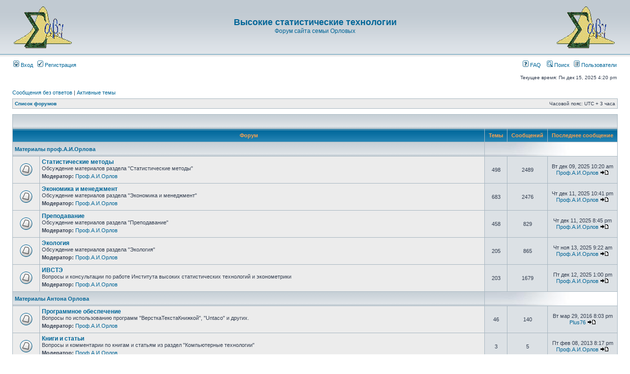

--- FILE ---
content_type: text/html; charset=UTF-8
request_url: https://orlovs.pp.ru/forum/index.php
body_size: 4916
content:
<!DOCTYPE html PUBLIC "-//W3C//DTD XHTML 1.0 Transitional//EN" "http://www.w3.org/TR/xhtml1/DTD/xhtml1-transitional.dtd">
<html xmlns="http://www.w3.org/1999/xhtml" dir="ltr" lang="ru-ru" xml:lang="ru-ru">
<head>

<meta http-equiv="content-type" content="text/html; charset=UTF-8" />
<meta http-equiv="content-language" content="ru-ru" />
<meta http-equiv="content-style-type" content="text/css" />
<meta http-equiv="imagetoolbar" content="no" />
<meta name="resource-type" content="document" />
<meta name="distribution" content="global" />
<meta name="copyright" content="2000, 2002, 2005, 2007 phpBB Group" />
<meta name="keywords" content="" />
<meta name="description" content="" />
<meta http-equiv="X-UA-Compatible" content="IE=EmulateIE7; IE=EmulateIE9" />

<title>Высокие статистические технологии &bull; Главная страница</title>



<link rel="stylesheet" href="./styles/subsilver2/theme/stylesheet.css" type="text/css" />

<script type="text/javascript">
// <![CDATA[


function popup(url, width, height, name)
{
	if (!name)
	{
		name = '_popup';
	}

	window.open(url.replace(/&amp;/g, '&'), name, 'height=' + height + ',resizable=yes,scrollbars=yes,width=' + width);
	return false;
}

function jumpto()
{
	var page = prompt('Введите номер страницы, на которую Вы хотели бы перейти:', '');
	var per_page = '';
	var base_url = '';

	if (page !== null && !isNaN(page) && page == Math.floor(page) && page > 0)
	{
		if (base_url.indexOf('?') == -1)
		{
			document.location.href = base_url + '?start=' + ((page - 1) * per_page);
		}
		else
		{
			document.location.href = base_url.replace(/&amp;/g, '&') + '&start=' + ((page - 1) * per_page);
		}
	}
}

/**
* Find a member
*/
function find_username(url)
{
	popup(url, 760, 570, '_usersearch');
	return false;
}

/**
* Mark/unmark checklist
* id = ID of parent container, name = name prefix, state = state [true/false]
*/
function marklist(id, name, state)
{
	var parent = document.getElementById(id);
	if (!parent)
	{
		eval('parent = document.' + id);
	}

	if (!parent)
	{
		return;
	}

	var rb = parent.getElementsByTagName('input');
	
	for (var r = 0; r < rb.length; r++)
	{
		if (rb[r].name.substr(0, name.length) == name)
		{
			rb[r].checked = state;
		}
	}
}



// ]]>
</script>
</head>
<body class="ltr">

<a name="top"></a>

<div id="wrapheader">

	<div id="logodesc">
		<table width="100%" cellspacing="0">
		<tr>
			<td align=left><br><a href="./index.php?sid=d573ab8cd750fa0eb5a6d5d098f90f32"><img src=http://orlovs.pp.ru/forum/logo.gif></a></td>

			<td width="100%" align="center"><h1><a href="./index.php?sid=d573ab8cd750fa0eb5a6d5d098f90f32">Высокие статистические технологии</a></h1><span class="gen"><a href="http://orlovs.pp.ru">Форум сайта семьи Орловых</a></span></td>


			<td align=right><br><a href="./index.php?sid=d573ab8cd750fa0eb5a6d5d098f90f32"><img src=http://orlovs.pp.ru/forum/logo.gif></a></td>

		</tr>
		</table>
	</div>

	<div id="menubar">
		<table width="100%" cellspacing="0">
		<tr>
			<td class="genmed">
				<a href="./ucp.php?mode=login&amp;sid=d573ab8cd750fa0eb5a6d5d098f90f32"><img src="./styles/subsilver2/theme/images/icon_mini_login.gif" width="12" height="13" alt="*" /> Вход</a>&nbsp; &nbsp;<a href="./ucp.php?mode=register&amp;sid=d573ab8cd750fa0eb5a6d5d098f90f32"><img src="./styles/subsilver2/theme/images/icon_mini_register.gif" width="12" height="13" alt="*" /> Регистрация</a>
					
			</td>
			<td class="genmed" align="right">
				<a href="./faq.php?sid=d573ab8cd750fa0eb5a6d5d098f90f32"><img src="./styles/subsilver2/theme/images/icon_mini_faq.gif" width="12" height="13" alt="*" /> FAQ</a>
				&nbsp; &nbsp;<a href="./search.php?sid=d573ab8cd750fa0eb5a6d5d098f90f32"><img src="./styles/subsilver2/theme/images/icon_mini_search.gif" width="12" height="13" alt="*" /> Поиск</a>&nbsp; &nbsp;<a href="./memberlist.php?sid=d573ab8cd750fa0eb5a6d5d098f90f32"><img src="./styles/subsilver2/theme/images/icon_mini_members.gif" width="12" height="13" alt="*" /> Пользователи</a>
			</td>
		</tr>
		</table>
	</div>

	<div id="datebar">
		<table width="100%" cellspacing="0">
		<tr>
			<td class="gensmall"></td>
			<td class="gensmall" align="right">Текущее время: Пн дек 15, 2025 4:20 pm<br /></td>
		</tr>
		</table>
	</div>

</div>

<div id="wrapcentre">

	
	<p class="searchbar">
		<span style="float: left;"><a href="./search.php?search_id=unanswered&amp;sid=d573ab8cd750fa0eb5a6d5d098f90f32">Сообщения без ответов</a> | <a href="./search.php?search_id=active_topics&amp;sid=d573ab8cd750fa0eb5a6d5d098f90f32">Активные темы</a></span>
		
	</p>
	

	<br style="clear: both;" />

	<table class="tablebg" width="100%" cellspacing="1" cellpadding="0" style="margin-top: 5px;">
	<tr>
		<td class="row1">
			<p class="breadcrumbs"><a href="./index.php?sid=d573ab8cd750fa0eb5a6d5d098f90f32">Список форумов</a></p>
			<p class="datetime">Часовой пояс: UTC + 3 часа </p>
		</td>
	</tr>
	</table>

	<br /><table class="tablebg" cellspacing="1" width="100%">
<tr>
	<td class="cat" colspan="5" align="right">&nbsp;</td>
</tr>
<tr>
	<th colspan="2">&nbsp;Форум&nbsp;</th>
	<th width="50">&nbsp;Темы&nbsp;</th>
	<th width="50">&nbsp;Сообщений&nbsp;</th>
	<th>&nbsp;Последнее сообщение&nbsp;</th>
</tr>

		<tr>
			<td class="cat" colspan="2"><h4><a href="./viewforum.php?f=13&amp;sid=d573ab8cd750fa0eb5a6d5d098f90f32">Материалы проф.А.И.Орлова</a></h4></td>
			<td class="catdiv" colspan="3">&nbsp;</td>
		</tr>
	
		<tr>
			<td class="row1" width="50" align="center"><img src="./styles/subsilver2/imageset/forum_read.gif" width="46" height="25" alt="Нет непрочитанных сообщений" title="Нет непрочитанных сообщений" /></td>
			<td class="row1" width="100%">
				
				<a class="forumlink" href="./viewforum.php?f=1&amp;sid=d573ab8cd750fa0eb5a6d5d098f90f32">Статистические методы</a>
				<p class="forumdesc">Обсуждение материалов раздела &quot;Статистические методы&quot;</p>
				
					<p class="forumdesc"><strong>Модератор:</strong> <a href="./memberlist.php?mode=viewprofile&amp;u=4&amp;sid=d573ab8cd750fa0eb5a6d5d098f90f32">Проф.А.И.Орлов</a></p>
				
			</td>
			<td class="row2" align="center"><p class="topicdetails">498</p></td>
			<td class="row2" align="center"><p class="topicdetails">2489</p></td>
			<td class="row2" align="center" nowrap="nowrap">
				
					<p class="topicdetails">Вт дек 09, 2025 10:20 am</p>
					<p class="topicdetails"><a href="./memberlist.php?mode=viewprofile&amp;u=4&amp;sid=d573ab8cd750fa0eb5a6d5d098f90f32">Проф.А.И.Орлов</a>
						<a href="./viewtopic.php?f=1&amp;p=15946&amp;sid=d573ab8cd750fa0eb5a6d5d098f90f32#p15946"><img src="./styles/subsilver2/imageset/icon_topic_latest.gif" width="18" height="9" alt="Перейти к последнему сообщению" title="Перейти к последнему сообщению" /></a>
					</p>
				
			</td>
		</tr>
	
		<tr>
			<td class="row1" width="50" align="center"><img src="./styles/subsilver2/imageset/forum_read.gif" width="46" height="25" alt="Нет непрочитанных сообщений" title="Нет непрочитанных сообщений" /></td>
			<td class="row1" width="100%">
				
				<a class="forumlink" href="./viewforum.php?f=2&amp;sid=d573ab8cd750fa0eb5a6d5d098f90f32">Экономика и менеджмент</a>
				<p class="forumdesc">Обсуждение материалов раздела &quot;Экономика и менеджмент&quot;</p>
				
					<p class="forumdesc"><strong>Модератор:</strong> <a href="./memberlist.php?mode=viewprofile&amp;u=4&amp;sid=d573ab8cd750fa0eb5a6d5d098f90f32">Проф.А.И.Орлов</a></p>
				
			</td>
			<td class="row2" align="center"><p class="topicdetails">683</p></td>
			<td class="row2" align="center"><p class="topicdetails">2476</p></td>
			<td class="row2" align="center" nowrap="nowrap">
				
					<p class="topicdetails">Чт дек 11, 2025 10:41 pm</p>
					<p class="topicdetails"><a href="./memberlist.php?mode=viewprofile&amp;u=4&amp;sid=d573ab8cd750fa0eb5a6d5d098f90f32">Проф.А.И.Орлов</a>
						<a href="./viewtopic.php?f=2&amp;p=15951&amp;sid=d573ab8cd750fa0eb5a6d5d098f90f32#p15951"><img src="./styles/subsilver2/imageset/icon_topic_latest.gif" width="18" height="9" alt="Перейти к последнему сообщению" title="Перейти к последнему сообщению" /></a>
					</p>
				
			</td>
		</tr>
	
		<tr>
			<td class="row1" width="50" align="center"><img src="./styles/subsilver2/imageset/forum_read.gif" width="46" height="25" alt="Нет непрочитанных сообщений" title="Нет непрочитанных сообщений" /></td>
			<td class="row1" width="100%">
				
				<a class="forumlink" href="./viewforum.php?f=3&amp;sid=d573ab8cd750fa0eb5a6d5d098f90f32">Преподавание</a>
				<p class="forumdesc">Обсуждение материалов раздела &quot;Преподавание&quot;</p>
				
					<p class="forumdesc"><strong>Модератор:</strong> <a href="./memberlist.php?mode=viewprofile&amp;u=4&amp;sid=d573ab8cd750fa0eb5a6d5d098f90f32">Проф.А.И.Орлов</a></p>
				
			</td>
			<td class="row2" align="center"><p class="topicdetails">458</p></td>
			<td class="row2" align="center"><p class="topicdetails">829</p></td>
			<td class="row2" align="center" nowrap="nowrap">
				
					<p class="topicdetails">Чт дек 11, 2025 8:45 pm</p>
					<p class="topicdetails"><a href="./memberlist.php?mode=viewprofile&amp;u=4&amp;sid=d573ab8cd750fa0eb5a6d5d098f90f32">Проф.А.И.Орлов</a>
						<a href="./viewtopic.php?f=3&amp;p=15950&amp;sid=d573ab8cd750fa0eb5a6d5d098f90f32#p15950"><img src="./styles/subsilver2/imageset/icon_topic_latest.gif" width="18" height="9" alt="Перейти к последнему сообщению" title="Перейти к последнему сообщению" /></a>
					</p>
				
			</td>
		</tr>
	
		<tr>
			<td class="row1" width="50" align="center"><img src="./styles/subsilver2/imageset/forum_read.gif" width="46" height="25" alt="Нет непрочитанных сообщений" title="Нет непрочитанных сообщений" /></td>
			<td class="row1" width="100%">
				
				<a class="forumlink" href="./viewforum.php?f=4&amp;sid=d573ab8cd750fa0eb5a6d5d098f90f32">Экология</a>
				<p class="forumdesc">Обсуждение материалов раздела &quot;Экология&quot;</p>
				
					<p class="forumdesc"><strong>Модератор:</strong> <a href="./memberlist.php?mode=viewprofile&amp;u=4&amp;sid=d573ab8cd750fa0eb5a6d5d098f90f32">Проф.А.И.Орлов</a></p>
				
			</td>
			<td class="row2" align="center"><p class="topicdetails">205</p></td>
			<td class="row2" align="center"><p class="topicdetails">865</p></td>
			<td class="row2" align="center" nowrap="nowrap">
				
					<p class="topicdetails">Чт ноя 13, 2025 9:22 am</p>
					<p class="topicdetails"><a href="./memberlist.php?mode=viewprofile&amp;u=4&amp;sid=d573ab8cd750fa0eb5a6d5d098f90f32">Проф.А.И.Орлов</a>
						<a href="./viewtopic.php?f=4&amp;p=15902&amp;sid=d573ab8cd750fa0eb5a6d5d098f90f32#p15902"><img src="./styles/subsilver2/imageset/icon_topic_latest.gif" width="18" height="9" alt="Перейти к последнему сообщению" title="Перейти к последнему сообщению" /></a>
					</p>
				
			</td>
		</tr>
	
		<tr>
			<td class="row1" width="50" align="center"><img src="./styles/subsilver2/imageset/forum_read.gif" width="46" height="25" alt="Нет непрочитанных сообщений" title="Нет непрочитанных сообщений" /></td>
			<td class="row1" width="100%">
				
				<a class="forumlink" href="./viewforum.php?f=5&amp;sid=d573ab8cd750fa0eb5a6d5d098f90f32">ИВСТЭ</a>
				<p class="forumdesc">Вопросы и консультации по работе Института высоких статистических технологий и эконометрики</p>
				
					<p class="forumdesc"><strong>Модератор:</strong> <a href="./memberlist.php?mode=viewprofile&amp;u=4&amp;sid=d573ab8cd750fa0eb5a6d5d098f90f32">Проф.А.И.Орлов</a></p>
				
			</td>
			<td class="row2" align="center"><p class="topicdetails">203</p></td>
			<td class="row2" align="center"><p class="topicdetails">1679</p></td>
			<td class="row2" align="center" nowrap="nowrap">
				
					<p class="topicdetails">Пт дек 12, 2025 1:00 pm</p>
					<p class="topicdetails"><a href="./memberlist.php?mode=viewprofile&amp;u=4&amp;sid=d573ab8cd750fa0eb5a6d5d098f90f32">Проф.А.И.Орлов</a>
						<a href="./viewtopic.php?f=5&amp;p=15952&amp;sid=d573ab8cd750fa0eb5a6d5d098f90f32#p15952"><img src="./styles/subsilver2/imageset/icon_topic_latest.gif" width="18" height="9" alt="Перейти к последнему сообщению" title="Перейти к последнему сообщению" /></a>
					</p>
				
			</td>
		</tr>
	
		<tr>
			<td class="cat" colspan="2"><h4><a href="./viewforum.php?f=14&amp;sid=d573ab8cd750fa0eb5a6d5d098f90f32">Материалы Антона Орлова</a></h4></td>
			<td class="catdiv" colspan="3">&nbsp;</td>
		</tr>
	
		<tr>
			<td class="row1" width="50" align="center"><img src="./styles/subsilver2/imageset/forum_read.gif" width="46" height="25" alt="Нет непрочитанных сообщений" title="Нет непрочитанных сообщений" /></td>
			<td class="row1" width="100%">
				
				<a class="forumlink" href="./viewforum.php?f=6&amp;sid=d573ab8cd750fa0eb5a6d5d098f90f32">Программное обеспечение</a>
				<p class="forumdesc">Вопросы по использованию программ &quot;ВерсткаТекстаКнижкой&quot;, &quot;Untaco&quot; и других.</p>
				
					<p class="forumdesc"><strong>Модератор:</strong> <a href="./memberlist.php?mode=viewprofile&amp;u=4&amp;sid=d573ab8cd750fa0eb5a6d5d098f90f32">Проф.А.И.Орлов</a></p>
				
			</td>
			<td class="row2" align="center"><p class="topicdetails">46</p></td>
			<td class="row2" align="center"><p class="topicdetails">140</p></td>
			<td class="row2" align="center" nowrap="nowrap">
				
					<p class="topicdetails">Вт мар 29, 2016 8:03 pm</p>
					<p class="topicdetails"><a href="./memberlist.php?mode=viewprofile&amp;u=637&amp;sid=d573ab8cd750fa0eb5a6d5d098f90f32">Plus76</a>
						<a href="./viewtopic.php?f=6&amp;p=9356&amp;sid=d573ab8cd750fa0eb5a6d5d098f90f32#p9356"><img src="./styles/subsilver2/imageset/icon_topic_latest.gif" width="18" height="9" alt="Перейти к последнему сообщению" title="Перейти к последнему сообщению" /></a>
					</p>
				
			</td>
		</tr>
	
		<tr>
			<td class="row1" width="50" align="center"><img src="./styles/subsilver2/imageset/forum_read.gif" width="46" height="25" alt="Нет непрочитанных сообщений" title="Нет непрочитанных сообщений" /></td>
			<td class="row1" width="100%">
				
				<a class="forumlink" href="./viewforum.php?f=7&amp;sid=d573ab8cd750fa0eb5a6d5d098f90f32">Книги и статьи</a>
				<p class="forumdesc">Вопросы и комментарии по книгам и статьям из раздел &quot;Компьютерные технологии&quot;</p>
				
					<p class="forumdesc"><strong>Модератор:</strong> <a href="./memberlist.php?mode=viewprofile&amp;u=4&amp;sid=d573ab8cd750fa0eb5a6d5d098f90f32">Проф.А.И.Орлов</a></p>
				
			</td>
			<td class="row2" align="center"><p class="topicdetails">3</p></td>
			<td class="row2" align="center"><p class="topicdetails">5</p></td>
			<td class="row2" align="center" nowrap="nowrap">
				
					<p class="topicdetails">Пт фев 08, 2013 8:17 pm</p>
					<p class="topicdetails"><a href="./memberlist.php?mode=viewprofile&amp;u=4&amp;sid=d573ab8cd750fa0eb5a6d5d098f90f32">Проф.А.И.Орлов</a>
						<a href="./viewtopic.php?f=7&amp;p=6232&amp;sid=d573ab8cd750fa0eb5a6d5d098f90f32#p6232"><img src="./styles/subsilver2/imageset/icon_topic_latest.gif" width="18" height="9" alt="Перейти к последнему сообщению" title="Перейти к последнему сообщению" /></a>
					</p>
				
			</td>
		</tr>
	
		<tr>
			<td class="row1" width="50" align="center"><img src="./styles/subsilver2/imageset/forum_read.gif" width="46" height="25" alt="Нет непрочитанных сообщений" title="Нет непрочитанных сообщений" /></td>
			<td class="row1" width="100%">
				
				<a class="forumlink" href="./viewforum.php?f=8&amp;sid=d573ab8cd750fa0eb5a6d5d098f90f32">Программирование на VBA</a>
				<p class="forumdesc">Вопросы, ответы, комментарии о программировании на VBA</p>
				
					<p class="forumdesc"><strong>Модератор:</strong> <a href="./memberlist.php?mode=viewprofile&amp;u=4&amp;sid=d573ab8cd750fa0eb5a6d5d098f90f32">Проф.А.И.Орлов</a></p>
				
			</td>
			<td class="row2" align="center"><p class="topicdetails">58</p></td>
			<td class="row2" align="center"><p class="topicdetails">147</p></td>
			<td class="row2" align="center" nowrap="nowrap">
				
					<p class="topicdetails">Сб янв 03, 2015 3:42 am</p>
					<p class="topicdetails"><a href="./memberlist.php?mode=viewprofile&amp;u=2&amp;sid=d573ab8cd750fa0eb5a6d5d098f90f32" style="color: #AA0000;" class="username-coloured">admin</a>
						<a href="./viewtopic.php?f=8&amp;p=7974&amp;sid=d573ab8cd750fa0eb5a6d5d098f90f32#p7974"><img src="./styles/subsilver2/imageset/icon_topic_latest.gif" width="18" height="9" alt="Перейти к последнему сообщению" title="Перейти к последнему сообщению" /></a>
					</p>
				
			</td>
		</tr>
	
		<tr>
			<td class="cat" colspan="2"><h4><a href="./viewforum.php?f=15&amp;sid=d573ab8cd750fa0eb5a6d5d098f90f32">О главном</a></h4></td>
			<td class="catdiv" colspan="3">&nbsp;</td>
		</tr>
	
		<tr>
			<td class="row1" width="50" align="center"><img src="./styles/subsilver2/imageset/forum_read.gif" width="46" height="25" alt="Нет непрочитанных сообщений" title="Нет непрочитанных сообщений" /></td>
			<td class="row1" width="100%">
				
				<a class="forumlink" href="./viewforum.php?f=9&amp;sid=d573ab8cd750fa0eb5a6d5d098f90f32">О главном</a>
				<p class="forumdesc">Обсуждение материалов раздела</p>
				
					<p class="forumdesc"><strong>Модератор:</strong> <a href="./memberlist.php?mode=viewprofile&amp;u=4&amp;sid=d573ab8cd750fa0eb5a6d5d098f90f32">Проф.А.И.Орлов</a></p>
				
			</td>
			<td class="row2" align="center"><p class="topicdetails">872</p></td>
			<td class="row2" align="center"><p class="topicdetails">3448</p></td>
			<td class="row2" align="center" nowrap="nowrap">
				
					<p class="topicdetails">Чт дек 11, 2025 8:20 pm</p>
					<p class="topicdetails"><a href="./memberlist.php?mode=viewprofile&amp;u=4&amp;sid=d573ab8cd750fa0eb5a6d5d098f90f32">Проф.А.И.Орлов</a>
						<a href="./viewtopic.php?f=9&amp;p=15947&amp;sid=d573ab8cd750fa0eb5a6d5d098f90f32#p15947"><img src="./styles/subsilver2/imageset/icon_topic_latest.gif" width="18" height="9" alt="Перейти к последнему сообщению" title="Перейти к последнему сообщению" /></a>
					</p>
				
			</td>
		</tr>
	
		<tr>
			<td class="cat" colspan="2"><h4><a href="./viewforum.php?f=16&amp;sid=d573ab8cd750fa0eb5a6d5d098f90f32">О сайте</a></h4></td>
			<td class="catdiv" colspan="3">&nbsp;</td>
		</tr>
	
		<tr>
			<td class="row1" width="50" align="center"><img src="./styles/subsilver2/imageset/forum_read.gif" width="46" height="25" alt="Нет непрочитанных сообщений" title="Нет непрочитанных сообщений" /></td>
			<td class="row1" width="100%">
				
				<a class="forumlink" href="./viewforum.php?f=10&amp;sid=d573ab8cd750fa0eb5a6d5d098f90f32">О сайте и форуме</a>
				<p class="forumdesc">Технические вопросы и проблемы работы сайта</p>
				
					<p class="forumdesc"><strong>Модератор:</strong> <a href="./memberlist.php?mode=viewprofile&amp;u=4&amp;sid=d573ab8cd750fa0eb5a6d5d098f90f32">Проф.А.И.Орлов</a></p>
				
			</td>
			<td class="row2" align="center"><p class="topicdetails">7</p></td>
			<td class="row2" align="center"><p class="topicdetails">16</p></td>
			<td class="row2" align="center" nowrap="nowrap">
				
					<p class="topicdetails">Чт ноя 09, 2017 2:51 pm</p>
					<p class="topicdetails"><a href="./memberlist.php?mode=viewprofile&amp;u=4&amp;sid=d573ab8cd750fa0eb5a6d5d098f90f32">Проф.А.И.Орлов</a>
						<a href="./viewtopic.php?f=10&amp;p=10976&amp;sid=d573ab8cd750fa0eb5a6d5d098f90f32#p10976"><img src="./styles/subsilver2/imageset/icon_topic_latest.gif" width="18" height="9" alt="Перейти к последнему сообщению" title="Перейти к последнему сообщению" /></a>
					</p>
				
			</td>
		</tr>
	
		<tr>
			<td class="cat" colspan="2"><h4><a href="./viewforum.php?f=17&amp;sid=d573ab8cd750fa0eb5a6d5d098f90f32">Разное</a></h4></td>
			<td class="catdiv" colspan="3">&nbsp;</td>
		</tr>
	
		<tr>
			<td class="row1" width="50" align="center"><img src="./styles/subsilver2/imageset/forum_read.gif" width="46" height="25" alt="Нет непрочитанных сообщений" title="Нет непрочитанных сообщений" /></td>
			<td class="row1" width="100%">
				
				<a class="forumlink" href="./viewforum.php?f=11&amp;sid=d573ab8cd750fa0eb5a6d5d098f90f32">Разное</a>
				<p class="forumdesc">Произвольные обсуждения, частные вопросы авторам сайта и др.</p>
				
					<p class="forumdesc"><strong>Модератор:</strong> <a href="./memberlist.php?mode=viewprofile&amp;u=4&amp;sid=d573ab8cd750fa0eb5a6d5d098f90f32">Проф.А.И.Орлов</a></p>
				
			</td>
			<td class="row2" align="center"><p class="topicdetails">35</p></td>
			<td class="row2" align="center"><p class="topicdetails">156</p></td>
			<td class="row2" align="center" nowrap="nowrap">
				
					<p class="topicdetails">Вс фев 02, 2020 4:26 am</p>
					<p class="topicdetails"><a href="./memberlist.php?mode=viewprofile&amp;u=1827&amp;sid=d573ab8cd750fa0eb5a6d5d098f90f32">Сергей Борсук</a>
						<a href="./viewtopic.php?f=11&amp;p=12425&amp;sid=d573ab8cd750fa0eb5a6d5d098f90f32#p12425"><img src="./styles/subsilver2/imageset/icon_topic_latest.gif" width="18" height="9" alt="Перейти к последнему сообщению" title="Перейти к последнему сообщению" /></a>
					</p>
				
			</td>
		</tr>
	
</table>
<span class="gensmall"><a href="./ucp.php?mode=delete_cookies&amp;sid=d573ab8cd750fa0eb5a6d5d098f90f32">Удалить cookies форума</a> | <a href="./memberlist.php?mode=leaders&amp;sid=d573ab8cd750fa0eb5a6d5d098f90f32">Наша команда</a></span><br />


<br clear="all" />

<table class="tablebg" width="100%" cellspacing="1" cellpadding="0" style="margin-top: 5px;">
	<tr>
		<td class="row1">
			<p class="breadcrumbs"><a href="./index.php?sid=d573ab8cd750fa0eb5a6d5d098f90f32">Список форумов</a></p>
			<p class="datetime">Часовой пояс: UTC + 3 часа </p>
		</td>
	</tr>
	</table>
	<br clear="all" />

	<table class="tablebg" width="100%" cellspacing="1">
	<tr>
		<td class="cat" colspan="2"><h4><a href="./viewonline.php?sid=d573ab8cd750fa0eb5a6d5d098f90f32">Кто сейчас на форуме</a></h4></td>
	</tr>
	<tr>
	
		<td class="row1" rowspan="2" align="center" valign="middle"><img src="./styles/subsilver2/theme/images/whosonline.gif" alt="Кто сейчас на форуме" /></td>
	
		<td class="row1" width="100%"><span class="genmed">Сейчас посетителей на форуме: <strong>9</strong>, из них зарегистрированных: 0, 0 скрытых и гостей: 9 (основано на активности пользователей за последнюю минуту)<br />Больше всего посетителей (<strong>441</strong>) на форуме было Пт мар 29, 2024 1:54 pm<br /><br />Зарегистрированные пользователи: нет зарегистрированных пользователей</span></td>
	</tr>
	
		<tr>
			<td class="row1"><b class="gensmall">Легенда :: <a style="color:#AA0000" href="./memberlist.php?mode=group&amp;g=317&amp;sid=d573ab8cd750fa0eb5a6d5d098f90f32">Администраторы</a>, <a style="color:#00AA00" href="./memberlist.php?mode=group&amp;g=316&amp;sid=d573ab8cd750fa0eb5a6d5d098f90f32">Главные модераторы</a></b></td>
		</tr>
	
	</table>

	<br clear="all" />

	<table class="tablebg" width="100%" cellspacing="1">
	<tr>
		<td class="cat" colspan="2"><h4>Дни рождения</h4></td>
	</tr>
	<tr>
		<td class="row1" align="center" valign="middle"><img src="./styles/subsilver2/theme/images/whosonline.gif" alt="Дни рождения" /></td>
		<td class="row1" width="100%"><p class="genmed">Сегодня нет Дней рождения.</p></td>
	</tr>
	</table>


<br clear="all" />

<table class="tablebg" width="100%" cellspacing="1">
<tr>
	<td class="cat" colspan="2"><h4>Статистика</h4></td>
</tr>
<tr>
	<td class="row1"><img src="./styles/subsilver2/theme/images/whosonline.gif" alt="Статистика" /></td>
	<td class="row1" width="100%" valign="middle"><p class="genmed">Всего сообщений: <strong>14295</strong> | Тем: <strong>3089</strong> | Пользователей: <strong>322</strong> | Новый пользователь: <strong><a href="./memberlist.php?mode=viewprofile&amp;u=1930&amp;sid=d573ab8cd750fa0eb5a6d5d098f90f32">ЮлияЕлл</a></strong></p></td>
</tr>
</table>


	<br clear="all" />

	<form method="post" action="./ucp.php?mode=login&amp;sid=d573ab8cd750fa0eb5a6d5d098f90f32">

	<table class="tablebg" width="100%" cellspacing="1">
	<tr>
		<td class="cat"><h4><a href="./ucp.php?mode=login&amp;sid=d573ab8cd750fa0eb5a6d5d098f90f32">Вход</a></h4></td>
	</tr>
	<tr>
		<td class="row1" align="center"><span class="genmed">Имя пользователя:</span> <input class="post" type="text" name="username" size="10" />&nbsp; <span class="genmed">Пароль:</span> <input class="post" type="password" name="password" size="10" />&nbsp;  <span class="gensmall">Автоматически входить при каждом посещении</span> <input type="checkbox" class="radio" name="autologin" />&nbsp; <input type="submit" class="btnmain" name="login" value="Вход" /></td>
	</tr>
	</table>
	<input type="hidden" name="redirect" value="./index.php?sid=d573ab8cd750fa0eb5a6d5d098f90f32" />

	
	</form>


<br clear="all" />

<table class="legend">
<tr>
	<td width="20" align="center"><img src="./styles/subsilver2/imageset/forum_unread.gif" width="46" height="25" alt="Непрочитанные сообщения" title="Непрочитанные сообщения" /></td>
	<td><span class="gensmall">Непрочитанные сообщения</span></td>
	<td>&nbsp;&nbsp;</td>
	<td width="20" align="center"><img src="./styles/subsilver2/imageset/forum_read.gif" width="46" height="25" alt="Нет непрочитанных сообщений" title="Нет непрочитанных сообщений" /></td>
	<td><span class="gensmall">Нет непрочитанных сообщений</span></td>
	<td>&nbsp;&nbsp;</td>
	<td width="20" align="center"><img src="./styles/subsilver2/imageset/forum_read_locked.gif" width="46" height="25" alt="Нет непрочитанных сообщений [ Тема закрыта ]" title="Нет непрочитанных сообщений [ Тема закрыта ]" /></td>
	<td><span class="gensmall">Форум закрыт</span></td>
</tr>
</table>

<img src="./cron.php?cron_type=tidy_sessions&amp;sid=d573ab8cd750fa0eb5a6d5d098f90f32" width="1" height="1" alt="cron" />
</div>

<!--
	We request you retain the full copyright notice below including the link to www.phpbb.com.
	This not only gives respect to the large amount of time given freely by the developers
	but also helps build interest, traffic and use of phpBB3. If you (honestly) cannot retain
	the full copyright we ask you at least leave in place the "Powered by phpBB" line, with
	"phpBB" linked to www.phpbb.com. If you refuse to include even this then support on our
	forums may be affected.

	The phpBB Group : 2006
//-->

<div id="wrapfooter">
	
	<span class="copyright">Powered by <a href="http://www.phpbb.com/">phpBB</a> &copy; 2000, 2002, 2005, 2007 phpBB Group
	<br /><a href='http://bb3x.ru/' target='_blank'>Русская поддержка phpBB</a></span>
</div>

</body>
</html>